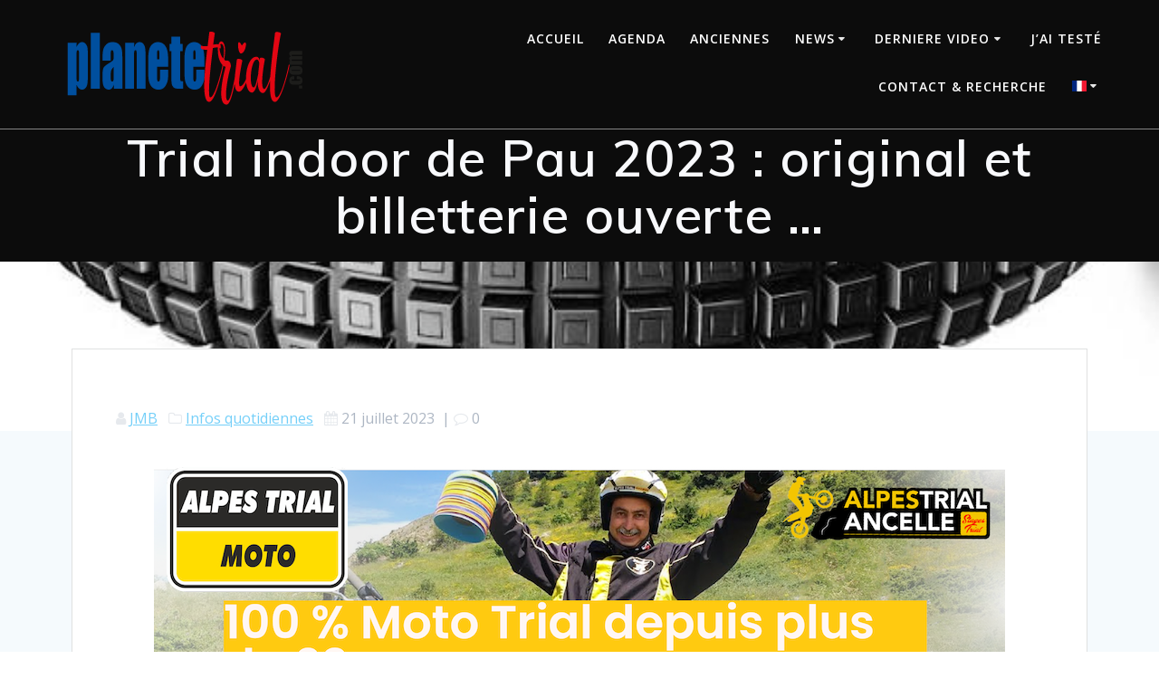

--- FILE ---
content_type: text/html; charset=UTF-8
request_url: https://www.planetetrial.fr/21/07/2023/trial-indoor-de-pau-2023-original-et-billetterie-ouverte/
body_size: 19404
content:
<!DOCTYPE html><html lang="fr-FR"><head><meta charset="UTF-8"><meta name="viewport" content="width=device-width, initial-scale=1"><link rel="profile" href="http://gmpg.org/xfn/11"> <script defer src="[data-uri]"></script> <title>Trial indoor de Pau 2023 : original et billetterie ouverte &#8230; &#8211; Planète Trial</title><meta name='robots' content='max-image-preview:large' /><link rel='dns-prefetch' href='//fonts.googleapis.com' /><link rel="alternate" type="application/rss+xml" title="Planète Trial &raquo; Flux" href="https://www.planetetrial.fr/feed/" /><link rel="alternate" type="application/rss+xml" title="Planète Trial &raquo; Flux des commentaires" href="https://www.planetetrial.fr/comments/feed/" /><link rel="alternate" title="oEmbed (JSON)" type="application/json+oembed" href="https://www.planetetrial.fr/wp-json/oembed/1.0/embed?url=https%3A%2F%2Fwww.planetetrial.fr%2F21%2F07%2F2023%2Ftrial-indoor-de-pau-2023-original-et-billetterie-ouverte%2F" /><link rel="alternate" title="oEmbed (XML)" type="text/xml+oembed" href="https://www.planetetrial.fr/wp-json/oembed/1.0/embed?url=https%3A%2F%2Fwww.planetetrial.fr%2F21%2F07%2F2023%2Ftrial-indoor-de-pau-2023-original-et-billetterie-ouverte%2F&#038;format=xml" /><style id='wp-img-auto-sizes-contain-inline-css' type='text/css'>img:is([sizes=auto i],[sizes^="auto," i]){contain-intrinsic-size:3000px 1500px}
/*# sourceURL=wp-img-auto-sizes-contain-inline-css */</style><style id='classic-theme-styles-inline-css' type='text/css'>/*! This file is auto-generated */
.wp-block-button__link{color:#fff;background-color:#32373c;border-radius:9999px;box-shadow:none;text-decoration:none;padding:calc(.667em + 2px) calc(1.333em + 2px);font-size:1.125em}.wp-block-file__button{background:#32373c;color:#fff;text-decoration:none}
/*# sourceURL=/wp-includes/css/classic-themes.min.css */</style><link rel='stylesheet' id='wpcdt-public-css-css' href='https://www.planetetrial.fr/wp-content/cache/autoptimize/css/autoptimize_single_f5075d07f4487811ca2cc38c885eaea2.css' type='text/css' media='all' /><link rel='stylesheet' id='yop-public-css' href='https://www.planetetrial.fr/wp-content/cache/autoptimize/css/autoptimize_single_5a54d394ded7eb2538a5f43f2b6e658c.css' type='text/css' media='all' /><link rel='stylesheet' id='mesmerize-style-css' href='https://www.planetetrial.fr/wp-content/themes/mesmerize-pro/style.min.css' type='text/css' media='all' /><style id='mesmerize-style-inline-css' type='text/css'>img.logo.dark, img.custom-logo{width:auto;max-height:110px !important;}
/** cached kirki style */.footer-content{background-position:center center;-webkit-background-size:cover;-moz-background-size:cover;-ms-background-size:cover;-o-background-size:cover;background-size:cover;}.footer p, .footer{color:#989898;}body{font-family:"Open Sans", Helvetica, Arial, sans-serif;color:#6B7C93;}body h1{font-family:Muli, Helvetica, Arial, sans-serif;font-weight:600;font-size:2.625rem;line-height:4rem;letter-spacing:normal;color:#3C424F;}body h2{font-family:Muli, Helvetica, Arial, sans-serif;font-weight:600;font-size:2.188rem;line-height:3rem;letter-spacing:normal;text-transform:none;color:#3C424F;}body h3{font-family:Muli, Helvetica, Arial, sans-serif;font-weight:600;font-size:1.313rem;line-height:2.25rem;letter-spacing:normal;text-transform:none;color:#3C424F;}body h4{font-family:Muli, Helvetica, Arial, sans-serif;font-weight:600;font-size:0.963rem;line-height:1.75rem;letter-spacing:0.0625rem;text-transform:none;color:#3C424F;}body h5{font-family:Muli, Helvetica, Arial, sans-serif;font-weight:800;font-size:0.875rem;line-height:1.5rem;letter-spacing:2px;text-transform:none;color:#3C424F;}body h6{font-family:Muli, Helvetica, Arial, sans-serif;font-weight:800;font-size:0.766rem;line-height:1.375rem;letter-spacing:0.1875rem;color:#3C424F;}.header-homepage:not(.header-slide).color-overlay:before{background:#343A40;}.header-homepage:not(.header-slide) .background-overlay,.header-homepage:not(.header-slide).color-overlay::before{opacity:0.31;}.header.color-overlay:after{filter:invert(0%) ;}.header-homepage p.header-subtitle2{margin-top:0;margin-bottom:20px;font-family:Roboto, Helvetica, Arial, sans-serif;font-weight:300;font-size:1.4em;line-height:130%;letter-spacing:0px;text-transform:none;color:#ffffff;background:rgba(0,0,0,0);padding-top:0px;padding-bottom:0px;padding-left:0px;padding-right:0px;-webkit-border-radius:0px;-moz-border-radius:0px;border-radius:0px;}.header-homepage h1.hero-title{font-family:Muli, Helvetica, Arial, sans-serif;font-weight:300;font-size:3.3em;line-height:114%;letter-spacing:0.9px;text-transform:none;color:#ffffff;}.header-homepage .hero-title{margin-top:0;margin-bottom:20px;background:rgba(0,0,0,0);padding-top:0px;padding-bottom:0px;padding-left:0px;padding-right:0px;-webkit-border-radius:0px;-moz-border-radius:0px;border-radius:0px;}.header-homepage p.header-subtitle{margin-top:0;margin-bottom:20px;font-family:Muli, Helvetica, Arial, sans-serif;font-weight:300;font-size:1.3em;line-height:130%;letter-spacing:0px;text-transform:none;color:#ffffff;background:rgba(0,0,0,0);padding-top:0px;padding-bottom:0px;padding-left:0px;padding-right:0px;-webkit-border-radius:0px;-moz-border-radius:0px;border-radius:0px;}.header-buttons-wrapper{background:rgba(0,0,0,0);padding-top:0px;padding-bottom:0px;padding-left:0px;padding-right:0px;-webkit-border-radius:0px;-moz-border-radius:0px;border-radius:0px;}.header-homepage .header-description-row{padding-top:25%;padding-bottom:1%;}.inner-header-description{padding-top:0%;padding-bottom:0%;}.inner-header-description .header-subtitle{font-family:Muli, Helvetica, Arial, sans-serif;font-weight:300;font-style:normal;font-size:1.3em;line-height:130%;letter-spacing:0px;text-transform:none;color:#ffffff;}.inner-header-description h1.hero-title{font-family:Muli, Helvetica, Arial, sans-serif;font-weight:600;font-style:normal;font-size:3.5em;line-height:114%;letter-spacing:0.9px;text-transform:none;color:#F8F9FC;}.header-top-bar .header-top-bar-area.area-left span{color:#FFFFFF;}.header-top-bar .header-top-bar-area.area-left i.fa{color:#999;}.header-top-bar .header-top-bar-area.area-left .top-bar-social-icons i{color:#fff;}.header-top-bar .header-top-bar-area.area-left .top-bar-social-icons i:hover{color:#fff;}.header-top-bar .header-top-bar-area.area-left .top-bar-menu > li > a{color:#fff;}.header-top-bar .header-top-bar-area.area-left .top-bar-menu > li > a:hover{color:#fff!important;}.header-top-bar .header-top-bar-area.area-left .top-bar-menu > li > a:visited{color:#fff;}.header-top-bar .header-top-bar-area.area-left span.top-bar-text{color:#fff;}.header-top-bar .header-top-bar-area.area-right span{color:#FFFFFF;}.header-top-bar .header-top-bar-area.area-right i.fa{color:#999;}.header-top-bar .header-top-bar-area.area-right .top-bar-social-icons i{color:#fff;}.header-top-bar .header-top-bar-area.area-right .top-bar-social-icons i:hover{color:#fff;}.header-top-bar .header-top-bar-area.area-right .top-bar-menu > li > a{color:#fff;}.header-top-bar .header-top-bar-area.area-right .top-bar-menu > li > a:hover{color:#fff!important;}.header-top-bar .header-top-bar-area.area-right .top-bar-menu > li > a:visited{color:#fff;}.header-top-bar .header-top-bar-area.area-right span.top-bar-text{color:#fff;}.mesmerize-inner-page .navigation-bar.bordered{border-bottom-color:rgba(255, 255, 255, 0.5);border-bottom-width:1px;border-bottom-style:solid;}.mesmerize-inner-page .fixto-fixed .main_menu_col, .mesmerize-inner-page .fixto-fixed .main-menu{justify-content:flex-end!important;}.mesmerize-inner-page .navigation-bar.fixto-fixed{background-color:rgba(255, 255, 255, 1)!important;}.mesmerize-inner-page #main_menu > li > a{font-family:"Open Sans", Helvetica, Arial, sans-serif;font-weight:600;font-style:normal;font-size:14px;line-height:160%;letter-spacing:1px;text-transform:uppercase;}.mesmerize-front-page .fixto-fixed .main_menu_col, .mesmerize-front-page .fixto-fixed .main-menu{justify-content:flex-end!important;}.mesmerize-front-page .navigation-bar.fixto-fixed{background-color:rgba(255, 255, 255, 1)!important;}.mesmerize-front-page #main_menu > li > a{font-family:"Open Sans", Helvetica, Arial, sans-serif;font-weight:600;font-style:normal;font-size:14px;line-height:160%;letter-spacing:1px;text-transform:uppercase;}.mesmerize-front-page #main_menu > li li > a{font-family:"Open Sans", Helvetica, Arial, sans-serif;font-weight:600;font-style:normal;font-size:0.875rem;line-height:120%;letter-spacing:0px;text-transform:none;}.mesmerize-front-page .header-nav-area .social-icons a{color:#FFFFFF!important;}.mesmerize-front-page .fixto-fixed .header-nav-area .social-icons a{color:#000000!important;}.mesmerize-front-page  .nav-search.widget_search *{color:#FFFFFF;}.mesmerize-front-page  .nav-search.widget_search input{border-color:#FFFFFF;}.mesmerize-front-page  .nav-search.widget_search input::-webkit-input-placeholder{color:#FFFFFF;}.mesmerize-front-page  .nav-search.widget_search input:-ms-input-placeholder{color:#FFFFFF;}.mesmerize-front-page  .nav-search.widget_search input:-moz-placeholder{color:#FFFFFF;}.mesmerize-front-page .fixto-fixed  .nav-search.widget_search *{color:#000000;}.mesmerize-front-page .fixto-fixed  .nav-search.widget_search input{border-color:#000000;}.mesmerize-front-page .fixto-fixed  .nav-search.widget_search input::-webkit-input-placeholder{color:#000000;}.mesmerize-front-page .fixto-fixed  .nav-search.widget_search input:-ms-input-placeholder{color:#000000;}.mesmerize-front-page .fixto-fixed  .nav-search.widget_search input:-moz-placeholder{color:#000000;}.mesmerize-inner-page .inner_header-nav-area .social-icons a{color:#FFFFFF!important;}.mesmerize-inner-page .fixto-fixed .inner_header-nav-area .social-icons a{color:#000000!important;}.mesmerize-inner-page .nav-search.widget_search *{color:#FFFFFF;}.mesmerize-inner-page .nav-search.widget_search input{border-color:#FFFFFF;}.mesmerize-inner-page .nav-search.widget_search input::-webkit-input-placeholder{color:#FFFFFF;}.mesmerize-inner-page .nav-search.widget_search input:-ms-input-placeholder{color:#FFFFFF;}.mesmerize-inner-page .nav-search.widget_search input:-moz-placeholder{color:#FFFFFF;}.mesmerize-inner-page .fixto-fixed .nav-search.widget_search *{color:#000000;}.mesmerize-inner-page .fixto-fixed .nav-search.widget_search input{border-color:#000000;}.mesmerize-inner-page .fixto-fixed .nav-search.widget_search input::-webkit-input-placeholder{color:#000000;}.mesmerize-inner-page .fixto-fixed .nav-search.widget_search input:-ms-input-placeholder{color:#000000;}.mesmerize-inner-page .fixto-fixed .nav-search.widget_search input:-moz-placeholder{color:#000000;}[data-component="offcanvas"] i.fa{color:#fff!important;}[data-component="offcanvas"] .bubble{background-color:#fff!important;}.fixto-fixed [data-component="offcanvas"] i.fa{color:#000000!important;}.fixto-fixed [data-component="offcanvas"] .bubble{background-color:#000000!important;}#offcanvas-wrapper{background-color:#222B34!important;}html.has-offscreen body:after{background-color:rgba(34, 43, 52, 0.7)!important;}#offcanvas-wrapper *:not(.arrow){color:#ffffff!important;}#offcanvas_menu li.open, #offcanvas_menu li.current-menu-item, #offcanvas_menu li.current-menu-item > a, #offcanvas_menu li.current_page_item, #offcanvas_menu li.current_page_item > a{background-color:#FFFFFF;}#offcanvas_menu li.open > a, #offcanvas_menu li.open > a > i, #offcanvas_menu li.current-menu-item > a, #offcanvas_menu li.current_page_item > a{color:#2395F6!important;}#offcanvas_menu li.open > a, #offcanvas_menu li.current-menu-item > a, #offcanvas_menu li.current_page_item > a{border-left-color:#2395F6!important;}#offcanvas_menu li > ul{background-color:#686B77;}#offcanvas_menu li > a{font-family:"Open Sans", Helvetica, Arial, sans-serif;font-weight:400;font-size:0.875rem;line-height:100%;letter-spacing:0px;text-transform:none;}.navigation-bar.homepage:not(.coloured-nav) a.text-logo,.navigation-bar.homepage:not(.coloured-nav) #main_menu li.logo > a.text-logo,.navigation-bar.homepage:not(.coloured-nav) #main_menu li.logo > a.text-logo:hover{color:#fff;font-family:inherit;font-weight:600;font-size:1.6rem;line-height:100%;letter-spacing:0px;text-transform:uppercase;}.navigation-bar.homepage.fixto-fixed a.text-logo,.navigation-bar.homepage.fixto-fixed .dark-logo a.text-logo{color:#4a4a4a!important;}.navigation-bar:not(.homepage) a.text-logo,.navigation-bar:not(.homepage) #main_menu li.logo > a.text-logo,.navigation-bar:not(.homepage) #main_menu li.logo > a.text-logo:hover,.navigation-bar:not(.homepage) a.text-logo,.navigation-bar:not(.homepage) #main_menu li.logo > a.text-logo,.navigation-bar:not(.homepage) #main_menu li.logo > a.text-logo:hover{color:#fff;font-family:inherit;font-weight:600;font-size:1.6rem;line-height:100%;letter-spacing:0px;text-transform:uppercase;}.navigation-bar.fixto-fixed:not(.homepage) a.text-logo,.navigation-bar.fixto-fixed:not(.homepage) .dark-logo a.text-logo, .navigation-bar.alternate:not(.homepage) a.text-logo, .navigation-bar.alternate:not(.homepage) .dark-logo a.text-logo{color:#4a4a4a!important;}.slide-progress{background:rgba(3, 169, 244, 0.5);height:5px;}.header-slider-navigation.separated .owl-nav .owl-next,.header-slider-navigation.separated .owl-nav .owl-prev{margin-left:40px;margin-right:40px;}.header-slider-navigation .owl-nav .owl-next,.header-slider-navigation .owl-nav .owl-prev{padding:0px;background:rgba(0, 0, 0, 0);}.header-slider-navigation .owl-nav .owl-next i,.header-slider-navigation .owl-nav .owl-prev i{font-size:50px;width:50px;height:50px;color:#ffffff;}.header-slider-navigation .owl-nav .owl-next:hover,.header-slider-navigation .owl-nav .owl-prev:hover{background:rgba(0, 0, 0, 0);}.header-slider-navigation .owl-dots{margin-bottom:0px;margin-top:0px;}.header-slider-navigation .owl-dots .owl-dot span{background:rgba(255,255,255,0.3);}.header-slider-navigation .owl-dots .owl-dot.active span,.header-slider-navigation .owl-dots .owl-dot:hover span{background:#ffffff;}.header-slider-navigation .owl-dots .owl-dot{margin:0px 7px;}@media (min-width: 767px){.footer .footer-content{padding-top:40px;padding-bottom:40px;}}@media (max-width: 1023px){body{font-size:calc( 16px * 0.875 );}}@media (min-width: 1024px){body{font-size:16px;}}@media only screen and (min-width: 768px){body h1{font-size:3rem;}body h2{font-size:2.5rem;}body h3{font-size:1.5rem;}body h4{font-size:1.1rem;}body h5{font-size:1rem;}body h6{font-size:0.875rem;}.header-homepage p.header-subtitle2{font-size:1.4em;}.header-homepage h1.hero-title{font-size:3.5rem;}.header-homepage p.header-subtitle{font-size:1.3em;}.header-content .align-holder{width:85%!important;}.inner-header-description{text-align:center!important;}.inner-header-description .header-subtitle{font-size:1.3em;}.inner-header-description h1.hero-title{font-size:3.5em;}}@media screen and (max-width:767px){.header-homepage .header-description-row{padding-top:10%;padding-bottom:10%;}}
/*# sourceURL=mesmerize-style-inline-css */</style><link rel='stylesheet' id='mesmerize-fonts-css' href="" data-href='https://fonts.googleapis.com/css?family=Open+Sans%3A300%2C400%2C600%2C700%7CMuli%3A300%2C300italic%2C400%2C400italic%2C600%2C600italic%2C700%2C700italic%2C900%2C900italic%7CPlayfair+Display%3A400%2C400italic%2C700%2C700italic&#038;subset=latin%2Clatin-ext&#038;display=swap' type='text/css' media='all' /><link rel='stylesheet' id='elementor-icons-css' href='https://www.planetetrial.fr/wp-content/plugins/elementor/assets/lib/eicons/css/elementor-icons.min.css' type='text/css' media='all' /><link rel='stylesheet' id='elementor-frontend-css' href='https://www.planetetrial.fr/wp-content/plugins/elementor/assets/css/frontend.min.css' type='text/css' media='all' /><link rel='stylesheet' id='elementor-post-45370-css' href='https://www.planetetrial.fr/wp-content/uploads/elementor/css/post-45370.css' type='text/css' media='all' /><link rel='stylesheet' id='elementor-pro-css' href='https://www.planetetrial.fr/wp-content/plugins/elementor-pro/assets/css/frontend.min.css' type='text/css' media='all' /><link rel='stylesheet' id='widget-image-css' href='https://www.planetetrial.fr/wp-content/plugins/elementor/assets/css/widget-image.min.css' type='text/css' media='all' /><link rel='stylesheet' id='elementor-post-82612-css' href='https://www.planetetrial.fr/wp-content/uploads/elementor/css/post-82612.css' type='text/css' media='all' /><link rel='stylesheet' id='mesmerize-style-bundle-css' href='https://www.planetetrial.fr/wp-content/themes/mesmerize-pro/pro/assets/css/theme.bundle.min.css' type='text/css' media='all' /><link rel='stylesheet' id='elementor-gf-local-roboto-css' href='http://www.planetetrial.fr/wp-content/uploads/elementor/google-fonts/css/roboto.css' type='text/css' media='all' /><link rel='stylesheet' id='elementor-gf-local-robotoslab-css' href='http://www.planetetrial.fr/wp-content/uploads/elementor/google-fonts/css/robotoslab.css' type='text/css' media='all' /> <script type="text/javascript" src="https://www.planetetrial.fr/wp-includes/js/jquery/jquery.min.js" id="jquery-core-js"></script> <script defer type="text/javascript" src="https://www.planetetrial.fr/wp-includes/js/jquery/jquery-migrate.min.js" id="jquery-migrate-js"></script> <script defer id="jquery-js-after" src="[data-uri]"></script> <script defer id="yop-public-js-extra" src="[data-uri]"></script> <script defer type="text/javascript" src="https://www.planetetrial.fr/wp-content/plugins/yop-poll/public/assets/js/yop-poll-public-6.5.39.min.js" id="yop-public-js"></script> <link rel="https://api.w.org/" href="https://www.planetetrial.fr/wp-json/" /><link rel="alternate" title="JSON" type="application/json" href="https://www.planetetrial.fr/wp-json/wp/v2/posts/82612" /><link rel="EditURI" type="application/rsd+xml" title="RSD" href="https://www.planetetrial.fr/xmlrpc.php?rsd" /><meta name="generator" content="WordPress 6.9" /><link rel="canonical" href="https://www.planetetrial.fr/21/07/2023/trial-indoor-de-pau-2023-original-et-billetterie-ouverte/" /><link rel='shortlink' href='https://www.planetetrial.fr/?p=82612' /> <!-- Analytics by WP Statistics - https://wp-statistics.com --> <script defer src="[data-uri]"></script> <style data-prefix="inner_header" data-name="menu-variant-style">/** cached menu style */.mesmerize-inner-page ul.dropdown-menu > li {  color: #fff; } .mesmerize-inner-page .fixto-fixed ul.dropdown-menu > li {  color: #000; }  .mesmerize-inner-page ul.dropdown-menu.active-line-bottom > li > a, .mesmerize-inner-page ul.dropdown-menu.active-line-bottom > li > a, ul.dropdown-menu.default > li > a, .mesmerize-inner-page ul.dropdown-menu.default > li > a {   border-bottom: 3px solid transparent; } .mesmerize-inner-page ul.dropdown-menu.active-line-bottom > .current_page_item > a, .mesmerize-inner-page ul.dropdown-menu.active-line-bottom > .current-menu-item > a, ul.dropdown-menu.default > .current_page_item > a, .mesmerize-inner-page ul.dropdown-menu.default > .current-menu-item > a {  border-bottom-color: #03a9f4; } .mesmerize-inner-page ul.dropdown-menu.active-line-bottom > li:not(.current-menu-item):not(.current_page_item):hover > a, .mesmerize-inner-page ul.dropdown-menu.active-line-bottom > li:not(.current-menu-item):not(.current_page_item).hover > a, ul.dropdown-menu.default > li:not(.current-menu-item):not(.current_page_item):hover > a, .mesmerize-inner-page ul.dropdown-menu.default > li:not(.current-menu-item):not(.current_page_item).hover > a {  color: #03a9f4; } .mesmerize-inner-page .fixto-fixed ul.dropdown-menu.active-line-bottom > .current_page_item > a, .mesmerize-inner-page .fixto-fixed ul.dropdown-menu.active-line-bottom > .current-menu-item > a, .mesmerize-inner-page .fixto-fixed ul.dropdown-menu.default > .current_page_item > a, .mesmerize-inner-page .fixto-fixed ul.dropdown-menu.default > .current-menu-item > a {  border-bottom-color: #03a9f4; } .mesmerize-inner-page .fixto-fixed ul.dropdown-menu.active-line-bottom > li:not(.current-menu-item):not(.current_page_item):hover > a, .mesmerize-inner-page .fixto-fixed ul.dropdown-menu.active-line-bottom > li:not(.current-menu-item):not(.current_page_item).hover > a, .mesmerize-inner-page .fixto-fixed ul.dropdown-menu.default > li:not(.current-menu-item):not(.current_page_item):hover > a, .mesmerize-inner-page .fixto-fixed ul.dropdown-menu.default > li:not(.current-menu-item):not(.current_page_item).hover > a {  color: #03a9f4; }  .mesmerize-inner-page ul.dropdown-menu.active-line-bottom > .current_page_item > a, .mesmerize-inner-page ul.dropdown-menu.active-line-bottom > .current-menu-item > a {  color: #fff; } .mesmerize-inner-page .fixto-fixed ul.dropdown-menu.active-line-bottom > .current_page_item > a, .mesmerize-inner-page .fixto-fixed ul.dropdown-menu.active-line-bottom > .current-menu-item > a {  color: #000; } .mesmerize-inner-page ul.dropdown-menu ul {  background-color: #fff; }  .mesmerize-inner-page ul.dropdown-menu ul li {  color: #6b7c93; } .mesmerize-inner-page ul.dropdown-menu ul li.hover, .mesmerize-inner-page ul.dropdown-menu ul li:hover {  background-color: #f8f8f8;  color: #000; }</style><style data-name="menu-align">.mesmerize-inner-page .main-menu, .mesmerize-inner-page .main_menu_col {justify-content:flex-end;}</style><meta name="generator" content="Elementor 3.31.2; features: additional_custom_breakpoints, e_element_cache; settings: css_print_method-external, google_font-enabled, font_display-auto"><style>.e-con.e-parent:nth-of-type(n+4):not(.e-lazyloaded):not(.e-no-lazyload),
				.e-con.e-parent:nth-of-type(n+4):not(.e-lazyloaded):not(.e-no-lazyload) * {
					background-image: none !important;
				}
				@media screen and (max-height: 1024px) {
					.e-con.e-parent:nth-of-type(n+3):not(.e-lazyloaded):not(.e-no-lazyload),
					.e-con.e-parent:nth-of-type(n+3):not(.e-lazyloaded):not(.e-no-lazyload) * {
						background-image: none !important;
					}
				}
				@media screen and (max-height: 640px) {
					.e-con.e-parent:nth-of-type(n+2):not(.e-lazyloaded):not(.e-no-lazyload),
					.e-con.e-parent:nth-of-type(n+2):not(.e-lazyloaded):not(.e-no-lazyload) * {
						background-image: none !important;
					}
				}</style><style type="text/css" id="custom-background-css">body.custom-background { background-image: url("https://www.planetetrial.fr/wp-content/uploads/2021/05/Michelin-Trial.png"); background-position: left top; background-size: contain; background-repeat: no-repeat; background-attachment: scroll; }</style><link rel="icon" href="https://www.planetetrial.fr/wp-content/uploads/2021/04/cropped-Planetetrial-Logo-2021-32x32.png" sizes="32x32" /><link rel="icon" href="https://www.planetetrial.fr/wp-content/uploads/2021/04/cropped-Planetetrial-Logo-2021-192x192.png" sizes="192x192" /><link rel="apple-touch-icon" href="https://www.planetetrial.fr/wp-content/uploads/2021/04/cropped-Planetetrial-Logo-2021-180x180.png" /><meta name="msapplication-TileImage" content="https://www.planetetrial.fr/wp-content/uploads/2021/04/cropped-Planetetrial-Logo-2021-270x270.png" /><style type="text/css" id="wp-custom-css">.post-content p > a.read-more {
display: none!important;
}</style><style id="page-content-custom-styles"></style><style data-name="header-shapes">.header.color-overlay:after {background:url(https://www.planetetrial.fr/wp-content/themes/mesmerize-pro/assets/images/header-shapes/circles.png) center center/ cover no-repeat}</style><style data-name="background-content-colors">.mesmerize-inner-page .page-content,
        .mesmerize-inner-page .content,
        .mesmerize-front-page.mesmerize-content-padding .page-content {
            background-color: transparent;
        }</style><style data-name="site-colors">/** cached colors style */
                 p.color5{ color : #ff668e; } span.color5{ color : #ff668e; } h1.color5{ color : #ff668e; } h2.color5{ color : #ff668e; } h3.color5{ color : #ff668e; } h4.color5{ color : #ff668e; } h5.color5{ color : #ff668e; } h6.color5{ color : #ff668e; } .card.bg-color5, .bg-color5{ background-color:#ff668e; } a.color5:not(.button){ color:#ff668e; } a.color5:not(.button):hover{ color:#FF7AA2; } button.color5, .button.color5{ background-color:#ff668e; border-color:#ff668e; } button.color5:hover, .button.color5:hover{ background-color:#FF7AA2; border-color:#FF7AA2; } button.outline.color5, .button.outline.color5{ background:none; border-color:#ff668e; color:#ff668e; } button.outline.color5:hover, .button.outline.color5:hover{ background:none; border-color:rgba(255,102,142,0.7); color:rgba(255,102,142,0.9); } i.fa.color5{ color:#ff668e; } i.fa.icon.bordered.color5{ border-color:#ff668e; } i.fa.icon.reverse.color5{ background-color:#ff668e; color: #ffffff; } i.fa.icon.reverse.color-white{ color: #d5d5d5; } i.fa.icon.bordered.color5{ border-color:#ff668e; } i.fa.icon.reverse.bordered.color5{ background-color:#ff668e; color: #ffffff; } .top-right-triangle.color5{ border-right-color:#ff668e; } .checked.decoration-color5 li:before { color:#ff668e; } .stared.decoration-color5 li:before { color:#ff668e; } .card.card-color5{ background-color:#ff668e; } .card.bottom-border-color5{ border-bottom-color: #ff668e; } .grad-180-transparent-color5{  background-image: linear-gradient(180deg, rgba(255,102,142,0) 0%, rgba(255,102,142,0) 50%, rgba(255,102,142,0.6) 78%, rgba(255,102,142,0.9) 100%) !important; } .border-color5{ border-color: #ff668e; } .circle-counter.color5 .circle-bar{ stroke: #ff668e; } p.color7{ color : #ffffff; } span.color7{ color : #ffffff; } h1.color7{ color : #ffffff; } h2.color7{ color : #ffffff; } h3.color7{ color : #ffffff; } h4.color7{ color : #ffffff; } h5.color7{ color : #ffffff; } h6.color7{ color : #ffffff; } .card.bg-color7, .bg-color7{ background-color:#ffffff; } a.color7:not(.button){ color:#ffffff; } a.color7:not(.button):hover{ color:#FFFFFF; } button.color7, .button.color7{ background-color:#ffffff; border-color:#ffffff; } button.color7:hover, .button.color7:hover{ background-color:#FFFFFF; border-color:#FFFFFF; } button.outline.color7, .button.outline.color7{ background:none; border-color:#ffffff; color:#ffffff; } button.outline.color7:hover, .button.outline.color7:hover{ background:none; border-color:rgba(255,255,255,0.7); color:rgba(255,255,255,0.9); } i.fa.color7{ color:#ffffff; } i.fa.icon.bordered.color7{ border-color:#ffffff; } i.fa.icon.reverse.color7{ background-color:#ffffff; color: #ffffff; } i.fa.icon.reverse.color-white{ color: #d5d5d5; } i.fa.icon.bordered.color7{ border-color:#ffffff; } i.fa.icon.reverse.bordered.color7{ background-color:#ffffff; color: #ffffff; } .top-right-triangle.color7{ border-right-color:#ffffff; } .checked.decoration-color7 li:before { color:#ffffff; } .stared.decoration-color7 li:before { color:#ffffff; } .card.card-color7{ background-color:#ffffff; } .card.bottom-border-color7{ border-bottom-color: #ffffff; } .grad-180-transparent-color7{  background-image: linear-gradient(180deg, rgba(255,255,255,0) 0%, rgba(255,255,255,0) 50%, rgba(255,255,255,0.6) 78%, rgba(255,255,255,0.9) 100%) !important; } .border-color7{ border-color: #ffffff; } .circle-counter.color7 .circle-bar{ stroke: #ffffff; } p.color-white{ color : #ffffff; } span.color-white{ color : #ffffff; } h1.color-white{ color : #ffffff; } h2.color-white{ color : #ffffff; } h3.color-white{ color : #ffffff; } h4.color-white{ color : #ffffff; } h5.color-white{ color : #ffffff; } h6.color-white{ color : #ffffff; } .card.bg-color-white, .bg-color-white{ background-color:#ffffff; } a.color-white:not(.button){ color:#ffffff; } a.color-white:not(.button):hover{ color:#FFFFFF; } button.color-white, .button.color-white{ background-color:#ffffff; border-color:#ffffff; } button.color-white:hover, .button.color-white:hover{ background-color:#FFFFFF; border-color:#FFFFFF; } button.outline.color-white, .button.outline.color-white{ background:none; border-color:#ffffff; color:#ffffff; } button.outline.color-white:hover, .button.outline.color-white:hover{ background:none; border-color:rgba(255,255,255,0.7); color:rgba(255,255,255,0.9); } i.fa.color-white{ color:#ffffff; } i.fa.icon.bordered.color-white{ border-color:#ffffff; } i.fa.icon.reverse.color-white{ background-color:#ffffff; color: #ffffff; } i.fa.icon.reverse.color-white{ color: #d5d5d5; } i.fa.icon.bordered.color-white{ border-color:#ffffff; } i.fa.icon.reverse.bordered.color-white{ background-color:#ffffff; color: #ffffff; } .top-right-triangle.color-white{ border-right-color:#ffffff; } .checked.decoration-color-white li:before { color:#ffffff; } .stared.decoration-color-white li:before { color:#ffffff; } .card.card-color-white{ background-color:#ffffff; } .card.bottom-border-color-white{ border-bottom-color: #ffffff; } .grad-180-transparent-color-white{  background-image: linear-gradient(180deg, rgba(255,255,255,0) 0%, rgba(255,255,255,0) 50%, rgba(255,255,255,0.6) 78%, rgba(255,255,255,0.9) 100%) !important; } .border-color-white{ border-color: #ffffff; } .circle-counter.color-white .circle-bar{ stroke: #ffffff; } p.color-black{ color : #000000; } span.color-black{ color : #000000; } h1.color-black{ color : #000000; } h2.color-black{ color : #000000; } h3.color-black{ color : #000000; } h4.color-black{ color : #000000; } h5.color-black{ color : #000000; } h6.color-black{ color : #000000; } .card.bg-color-black, .bg-color-black{ background-color:#000000; } a.color-black:not(.button){ color:#000000; } a.color-black:not(.button):hover{ color:#141414; } button.color-black, .button.color-black{ background-color:#000000; border-color:#000000; } button.color-black:hover, .button.color-black:hover{ background-color:#141414; border-color:#141414; } button.outline.color-black, .button.outline.color-black{ background:none; border-color:#000000; color:#000000; } button.outline.color-black:hover, .button.outline.color-black:hover{ background:none; border-color:rgba(0,0,0,0.7); color:rgba(0,0,0,0.9); } i.fa.color-black{ color:#000000; } i.fa.icon.bordered.color-black{ border-color:#000000; } i.fa.icon.reverse.color-black{ background-color:#000000; color: #ffffff; } i.fa.icon.reverse.color-white{ color: #d5d5d5; } i.fa.icon.bordered.color-black{ border-color:#000000; } i.fa.icon.reverse.bordered.color-black{ background-color:#000000; color: #ffffff; } .top-right-triangle.color-black{ border-right-color:#000000; } .checked.decoration-color-black li:before { color:#000000; } .stared.decoration-color-black li:before { color:#000000; } .card.card-color-black{ background-color:#000000; } .card.bottom-border-color-black{ border-bottom-color: #000000; } .grad-180-transparent-color-black{  background-image: linear-gradient(180deg, rgba(0,0,0,0) 0%, rgba(0,0,0,0) 50%, rgba(0,0,0,0.6) 78%, rgba(0,0,0,0.9) 100%) !important; } .border-color-black{ border-color: #000000; } .circle-counter.color-black .circle-bar{ stroke: #000000; }                 /** cached colors style */</style><style id='global-styles-inline-css' type='text/css'>:root{--wp--preset--aspect-ratio--square: 1;--wp--preset--aspect-ratio--4-3: 4/3;--wp--preset--aspect-ratio--3-4: 3/4;--wp--preset--aspect-ratio--3-2: 3/2;--wp--preset--aspect-ratio--2-3: 2/3;--wp--preset--aspect-ratio--16-9: 16/9;--wp--preset--aspect-ratio--9-16: 9/16;--wp--preset--color--black: #000000;--wp--preset--color--cyan-bluish-gray: #abb8c3;--wp--preset--color--white: #ffffff;--wp--preset--color--pale-pink: #f78da7;--wp--preset--color--vivid-red: #cf2e2e;--wp--preset--color--luminous-vivid-orange: #ff6900;--wp--preset--color--luminous-vivid-amber: #fcb900;--wp--preset--color--light-green-cyan: #7bdcb5;--wp--preset--color--vivid-green-cyan: #00d084;--wp--preset--color--pale-cyan-blue: #8ed1fc;--wp--preset--color--vivid-cyan-blue: #0693e3;--wp--preset--color--vivid-purple: #9b51e0;--wp--preset--gradient--vivid-cyan-blue-to-vivid-purple: linear-gradient(135deg,rgb(6,147,227) 0%,rgb(155,81,224) 100%);--wp--preset--gradient--light-green-cyan-to-vivid-green-cyan: linear-gradient(135deg,rgb(122,220,180) 0%,rgb(0,208,130) 100%);--wp--preset--gradient--luminous-vivid-amber-to-luminous-vivid-orange: linear-gradient(135deg,rgb(252,185,0) 0%,rgb(255,105,0) 100%);--wp--preset--gradient--luminous-vivid-orange-to-vivid-red: linear-gradient(135deg,rgb(255,105,0) 0%,rgb(207,46,46) 100%);--wp--preset--gradient--very-light-gray-to-cyan-bluish-gray: linear-gradient(135deg,rgb(238,238,238) 0%,rgb(169,184,195) 100%);--wp--preset--gradient--cool-to-warm-spectrum: linear-gradient(135deg,rgb(74,234,220) 0%,rgb(151,120,209) 20%,rgb(207,42,186) 40%,rgb(238,44,130) 60%,rgb(251,105,98) 80%,rgb(254,248,76) 100%);--wp--preset--gradient--blush-light-purple: linear-gradient(135deg,rgb(255,206,236) 0%,rgb(152,150,240) 100%);--wp--preset--gradient--blush-bordeaux: linear-gradient(135deg,rgb(254,205,165) 0%,rgb(254,45,45) 50%,rgb(107,0,62) 100%);--wp--preset--gradient--luminous-dusk: linear-gradient(135deg,rgb(255,203,112) 0%,rgb(199,81,192) 50%,rgb(65,88,208) 100%);--wp--preset--gradient--pale-ocean: linear-gradient(135deg,rgb(255,245,203) 0%,rgb(182,227,212) 50%,rgb(51,167,181) 100%);--wp--preset--gradient--electric-grass: linear-gradient(135deg,rgb(202,248,128) 0%,rgb(113,206,126) 100%);--wp--preset--gradient--midnight: linear-gradient(135deg,rgb(2,3,129) 0%,rgb(40,116,252) 100%);--wp--preset--font-size--small: 13px;--wp--preset--font-size--medium: 20px;--wp--preset--font-size--large: 36px;--wp--preset--font-size--x-large: 42px;--wp--preset--spacing--20: 0.44rem;--wp--preset--spacing--30: 0.67rem;--wp--preset--spacing--40: 1rem;--wp--preset--spacing--50: 1.5rem;--wp--preset--spacing--60: 2.25rem;--wp--preset--spacing--70: 3.38rem;--wp--preset--spacing--80: 5.06rem;--wp--preset--shadow--natural: 6px 6px 9px rgba(0, 0, 0, 0.2);--wp--preset--shadow--deep: 12px 12px 50px rgba(0, 0, 0, 0.4);--wp--preset--shadow--sharp: 6px 6px 0px rgba(0, 0, 0, 0.2);--wp--preset--shadow--outlined: 6px 6px 0px -3px rgb(255, 255, 255), 6px 6px rgb(0, 0, 0);--wp--preset--shadow--crisp: 6px 6px 0px rgb(0, 0, 0);}:where(.is-layout-flex){gap: 0.5em;}:where(.is-layout-grid){gap: 0.5em;}body .is-layout-flex{display: flex;}.is-layout-flex{flex-wrap: wrap;align-items: center;}.is-layout-flex > :is(*, div){margin: 0;}body .is-layout-grid{display: grid;}.is-layout-grid > :is(*, div){margin: 0;}:where(.wp-block-columns.is-layout-flex){gap: 2em;}:where(.wp-block-columns.is-layout-grid){gap: 2em;}:where(.wp-block-post-template.is-layout-flex){gap: 1.25em;}:where(.wp-block-post-template.is-layout-grid){gap: 1.25em;}.has-black-color{color: var(--wp--preset--color--black) !important;}.has-cyan-bluish-gray-color{color: var(--wp--preset--color--cyan-bluish-gray) !important;}.has-white-color{color: var(--wp--preset--color--white) !important;}.has-pale-pink-color{color: var(--wp--preset--color--pale-pink) !important;}.has-vivid-red-color{color: var(--wp--preset--color--vivid-red) !important;}.has-luminous-vivid-orange-color{color: var(--wp--preset--color--luminous-vivid-orange) !important;}.has-luminous-vivid-amber-color{color: var(--wp--preset--color--luminous-vivid-amber) !important;}.has-light-green-cyan-color{color: var(--wp--preset--color--light-green-cyan) !important;}.has-vivid-green-cyan-color{color: var(--wp--preset--color--vivid-green-cyan) !important;}.has-pale-cyan-blue-color{color: var(--wp--preset--color--pale-cyan-blue) !important;}.has-vivid-cyan-blue-color{color: var(--wp--preset--color--vivid-cyan-blue) !important;}.has-vivid-purple-color{color: var(--wp--preset--color--vivid-purple) !important;}.has-black-background-color{background-color: var(--wp--preset--color--black) !important;}.has-cyan-bluish-gray-background-color{background-color: var(--wp--preset--color--cyan-bluish-gray) !important;}.has-white-background-color{background-color: var(--wp--preset--color--white) !important;}.has-pale-pink-background-color{background-color: var(--wp--preset--color--pale-pink) !important;}.has-vivid-red-background-color{background-color: var(--wp--preset--color--vivid-red) !important;}.has-luminous-vivid-orange-background-color{background-color: var(--wp--preset--color--luminous-vivid-orange) !important;}.has-luminous-vivid-amber-background-color{background-color: var(--wp--preset--color--luminous-vivid-amber) !important;}.has-light-green-cyan-background-color{background-color: var(--wp--preset--color--light-green-cyan) !important;}.has-vivid-green-cyan-background-color{background-color: var(--wp--preset--color--vivid-green-cyan) !important;}.has-pale-cyan-blue-background-color{background-color: var(--wp--preset--color--pale-cyan-blue) !important;}.has-vivid-cyan-blue-background-color{background-color: var(--wp--preset--color--vivid-cyan-blue) !important;}.has-vivid-purple-background-color{background-color: var(--wp--preset--color--vivid-purple) !important;}.has-black-border-color{border-color: var(--wp--preset--color--black) !important;}.has-cyan-bluish-gray-border-color{border-color: var(--wp--preset--color--cyan-bluish-gray) !important;}.has-white-border-color{border-color: var(--wp--preset--color--white) !important;}.has-pale-pink-border-color{border-color: var(--wp--preset--color--pale-pink) !important;}.has-vivid-red-border-color{border-color: var(--wp--preset--color--vivid-red) !important;}.has-luminous-vivid-orange-border-color{border-color: var(--wp--preset--color--luminous-vivid-orange) !important;}.has-luminous-vivid-amber-border-color{border-color: var(--wp--preset--color--luminous-vivid-amber) !important;}.has-light-green-cyan-border-color{border-color: var(--wp--preset--color--light-green-cyan) !important;}.has-vivid-green-cyan-border-color{border-color: var(--wp--preset--color--vivid-green-cyan) !important;}.has-pale-cyan-blue-border-color{border-color: var(--wp--preset--color--pale-cyan-blue) !important;}.has-vivid-cyan-blue-border-color{border-color: var(--wp--preset--color--vivid-cyan-blue) !important;}.has-vivid-purple-border-color{border-color: var(--wp--preset--color--vivid-purple) !important;}.has-vivid-cyan-blue-to-vivid-purple-gradient-background{background: var(--wp--preset--gradient--vivid-cyan-blue-to-vivid-purple) !important;}.has-light-green-cyan-to-vivid-green-cyan-gradient-background{background: var(--wp--preset--gradient--light-green-cyan-to-vivid-green-cyan) !important;}.has-luminous-vivid-amber-to-luminous-vivid-orange-gradient-background{background: var(--wp--preset--gradient--luminous-vivid-amber-to-luminous-vivid-orange) !important;}.has-luminous-vivid-orange-to-vivid-red-gradient-background{background: var(--wp--preset--gradient--luminous-vivid-orange-to-vivid-red) !important;}.has-very-light-gray-to-cyan-bluish-gray-gradient-background{background: var(--wp--preset--gradient--very-light-gray-to-cyan-bluish-gray) !important;}.has-cool-to-warm-spectrum-gradient-background{background: var(--wp--preset--gradient--cool-to-warm-spectrum) !important;}.has-blush-light-purple-gradient-background{background: var(--wp--preset--gradient--blush-light-purple) !important;}.has-blush-bordeaux-gradient-background{background: var(--wp--preset--gradient--blush-bordeaux) !important;}.has-luminous-dusk-gradient-background{background: var(--wp--preset--gradient--luminous-dusk) !important;}.has-pale-ocean-gradient-background{background: var(--wp--preset--gradient--pale-ocean) !important;}.has-electric-grass-gradient-background{background: var(--wp--preset--gradient--electric-grass) !important;}.has-midnight-gradient-background{background: var(--wp--preset--gradient--midnight) !important;}.has-small-font-size{font-size: var(--wp--preset--font-size--small) !important;}.has-medium-font-size{font-size: var(--wp--preset--font-size--medium) !important;}.has-large-font-size{font-size: var(--wp--preset--font-size--large) !important;}.has-x-large-font-size{font-size: var(--wp--preset--font-size--x-large) !important;}
/*# sourceURL=global-styles-inline-css */</style></head><body class="wp-singular post-template-default single single-post postid-82612 single-format-standard custom-background wp-custom-logo wp-theme-mesmerize-pro overlap-first-section mesmerize-inner-page elementor-default elementor-kit-45370 elementor-page elementor-page-82612"><style>.screen-reader-text[href="#page-content"]:focus {
   background-color: #f1f1f1;
   border-radius: 3px;
   box-shadow: 0 0 2px 2px rgba(0, 0, 0, 0.6);
   clip: auto !important;
   clip-path: none;
   color: #21759b;

}</style><a class="skip-link screen-reader-text" href="#page-content">Skip to content</a><div  id="page-top" class="header-top"><div class="navigation-bar bordered"  data-sticky='0'  data-sticky-mobile='1'  data-sticky-to='top' ><div class="navigation-wrapper white-logo fixed-dark-logo"><div class="row basis-auto"><div class="logo_col col-xs col-sm-fit"> <a href="https://www.planetetrial.fr/" class="custom-logo-link" data-type="group"  data-dynamic-mod="true" rel="home"><img width="280" height="110" src="https://www.planetetrial.fr/wp-content/uploads/2021/09/logo_planetetrial.png" class="custom-logo" alt="Planète Trial" decoding="async" /></a></div><div class="main_menu_col col-xs"><div id="mainmenu_container" class="row"><ul id="main_menu" class="active-line-bottom main-menu dropdown-menu"><li id="menu-item-102" class="menu-item menu-item-type-custom menu-item-object-custom menu-item-home menu-item-102"><a href="https://www.planetetrial.fr/#page-top">Accueil</a></li><li id="menu-item-69506" class="menu-item menu-item-type-post_type menu-item-object-page menu-item-69506"><a href="https://www.planetetrial.fr/agenda/">Agenda</a></li><li id="menu-item-45233" class="menu-item menu-item-type-taxonomy menu-item-object-category menu-item-45233"><a href="https://www.planetetrial.fr/category/motos-anciennes/">Anciennes</a></li><li id="menu-item-103" class="menu-item menu-item-type-custom menu-item-object-custom menu-item-home menu-item-has-children menu-item-103"><a href="https://www.planetetrial.fr/#news-1">News</a><ul class="sub-menu"><li id="menu-item-45181" class="menu-item menu-item-type-taxonomy menu-item-object-category menu-item-45181"><a href="https://www.planetetrial.fr/category/competitions/championnat-de-france/">Championnat de France</a></li><li id="menu-item-45182" class="menu-item menu-item-type-taxonomy menu-item-object-category menu-item-45182"><a href="https://www.planetetrial.fr/category/competitions/championnat-du-monde-outdoor/">Championnat du monde outdoor</a></li><li id="menu-item-45183" class="menu-item menu-item-type-taxonomy menu-item-object-category menu-item-45183"><a href="https://www.planetetrial.fr/category/competitions/championnat-du-monde-indoor/">Championnat du monde indoor</a></li><li id="menu-item-45184" class="menu-item menu-item-type-taxonomy menu-item-object-category menu-item-45184"><a href="https://www.planetetrial.fr/category/competitions/championnat-deurope/">Championnat d’Europe</a></li><li id="menu-item-45185" class="menu-item menu-item-type-taxonomy menu-item-object-category menu-item-45185"><a href="https://www.planetetrial.fr/category/competitions/classiques/">Classiques</a></li><li id="menu-item-101962" class="menu-item menu-item-type-taxonomy menu-item-object-category menu-item-101962"><a href="https://www.planetetrial.fr/category/urbains/">Urbains</a></li></ul></li><li id="menu-item-45086" class="menu-item menu-item-type-custom menu-item-object-custom menu-item-home menu-item-has-children menu-item-45086"><a href="https://www.planetetrial.fr/#derniere-video">Derniere video</a><ul class="sub-menu"><li id="menu-item-45263" class="menu-item menu-item-type-taxonomy menu-item-object-category menu-item-45263"><a href="https://www.planetetrial.fr/category/videos/">Toutes les Vidéos</a></li></ul></li><li id="menu-item-45361" class="menu-item menu-item-type-taxonomy menu-item-object-category menu-item-45361"><a href="https://www.planetetrial.fr/category/teste/">J&rsquo;ai Testé</a></li><li id="menu-item-45134" class="menu-item menu-item-type-custom menu-item-object-custom menu-item-home menu-item-45134"><a href="https://www.planetetrial.fr/#contact">Contact &#038; Recherche</a></li><li class="menu-item menu-item-gtranslate menu-item-has-children notranslate"><a href="#" data-gt-lang="fr" class="gt-current-wrapper notranslate"><img loading="lazy" src="https://www.planetetrial.fr/wp-content/plugins/gtranslate/flags/svg/fr.svg" width="16" height="16" alt="fr" loading="lazy"></a><ul class="dropdown-menu sub-menu"><li class="menu-item menu-item-gtranslate-child"><a href="#" data-gt-lang="zh-CN" class="notranslate"><img loading="lazy" src="https://www.planetetrial.fr/wp-content/plugins/gtranslate/flags/svg/zh-CN.svg" width="16" height="16" alt="zh-CN" loading="lazy"></a></li><li class="menu-item menu-item-gtranslate-child"><a href="#" data-gt-lang="cs" class="notranslate"><img loading="lazy" src="https://www.planetetrial.fr/wp-content/plugins/gtranslate/flags/svg/cs.svg" width="16" height="16" alt="cs" loading="lazy"></a></li><li class="menu-item menu-item-gtranslate-child"><a href="#" data-gt-lang="nl" class="notranslate"><img loading="lazy" src="https://www.planetetrial.fr/wp-content/plugins/gtranslate/flags/svg/nl.svg" width="16" height="16" alt="nl" loading="lazy"></a></li><li class="menu-item menu-item-gtranslate-child"><a href="#" data-gt-lang="en" class="notranslate"><img loading="lazy" src="https://www.planetetrial.fr/wp-content/plugins/gtranslate/flags/svg/en.svg" width="16" height="16" alt="en" loading="lazy"></a></li><li class="menu-item menu-item-gtranslate-child"><a href="#" data-gt-lang="fr" class="gt-current-lang notranslate"><img loading="lazy" src="https://www.planetetrial.fr/wp-content/plugins/gtranslate/flags/svg/fr.svg" width="16" height="16" alt="fr" loading="lazy"></a></li><li class="menu-item menu-item-gtranslate-child"><a href="#" data-gt-lang="it" class="notranslate"><img loading="lazy" src="https://www.planetetrial.fr/wp-content/plugins/gtranslate/flags/svg/it.svg" width="16" height="16" alt="it" loading="lazy"></a></li><li class="menu-item menu-item-gtranslate-child"><a href="#" data-gt-lang="ja" class="notranslate"><img loading="lazy" src="https://www.planetetrial.fr/wp-content/plugins/gtranslate/flags/svg/ja.svg" width="16" height="16" alt="ja" loading="lazy"></a></li><li class="menu-item menu-item-gtranslate-child"><a href="#" data-gt-lang="pt" class="notranslate"><img loading="lazy" src="https://www.planetetrial.fr/wp-content/plugins/gtranslate/flags/svg/pt.svg" width="16" height="16" alt="pt" loading="lazy"></a></li><li class="menu-item menu-item-gtranslate-child"><a href="#" data-gt-lang="es" class="notranslate"><img loading="lazy" src="https://www.planetetrial.fr/wp-content/plugins/gtranslate/flags/svg/es.svg" width="16" height="16" alt="es" loading="lazy"></a></li></ul></li></ul></div> <a href="#" data-component="offcanvas" data-target="#offcanvas-wrapper" data-direction="right" data-width="300px" data-push="false"><div class="bubble"></div> <i class="fa fa-bars"></i> </a><div id="offcanvas-wrapper" class="hide force-hide  offcanvas-right"><div class="offcanvas-top"><div class="logo-holder"> <a href="https://www.planetetrial.fr/" class="custom-logo-link" data-type="group"  data-dynamic-mod="true" rel="home"><img width="280" height="110" src="https://www.planetetrial.fr/wp-content/uploads/2021/09/logo_planetetrial.png" class="custom-logo" alt="Planète Trial" decoding="async" /></a></div></div><div id="offcanvas-menu" class="menu-main-menu-container"><ul id="offcanvas_menu" class="offcanvas_menu"><li class="menu-item menu-item-type-custom menu-item-object-custom menu-item-home menu-item-102"><a href="https://www.planetetrial.fr/#page-top">Accueil</a></li><li class="menu-item menu-item-type-post_type menu-item-object-page menu-item-69506"><a href="https://www.planetetrial.fr/agenda/">Agenda</a></li><li class="menu-item menu-item-type-taxonomy menu-item-object-category menu-item-45233"><a href="https://www.planetetrial.fr/category/motos-anciennes/">Anciennes</a></li><li class="menu-item menu-item-type-custom menu-item-object-custom menu-item-home menu-item-has-children menu-item-103"><a href="https://www.planetetrial.fr/#news-1">News</a><ul class="sub-menu"><li class="menu-item menu-item-type-taxonomy menu-item-object-category menu-item-45181"><a href="https://www.planetetrial.fr/category/competitions/championnat-de-france/">Championnat de France</a></li><li class="menu-item menu-item-type-taxonomy menu-item-object-category menu-item-45182"><a href="https://www.planetetrial.fr/category/competitions/championnat-du-monde-outdoor/">Championnat du monde outdoor</a></li><li class="menu-item menu-item-type-taxonomy menu-item-object-category menu-item-45183"><a href="https://www.planetetrial.fr/category/competitions/championnat-du-monde-indoor/">Championnat du monde indoor</a></li><li class="menu-item menu-item-type-taxonomy menu-item-object-category menu-item-45184"><a href="https://www.planetetrial.fr/category/competitions/championnat-deurope/">Championnat d’Europe</a></li><li class="menu-item menu-item-type-taxonomy menu-item-object-category menu-item-45185"><a href="https://www.planetetrial.fr/category/competitions/classiques/">Classiques</a></li><li class="menu-item menu-item-type-taxonomy menu-item-object-category menu-item-101962"><a href="https://www.planetetrial.fr/category/urbains/">Urbains</a></li></ul></li><li class="menu-item menu-item-type-custom menu-item-object-custom menu-item-home menu-item-has-children menu-item-45086"><a href="https://www.planetetrial.fr/#derniere-video">Derniere video</a><ul class="sub-menu"><li class="menu-item menu-item-type-taxonomy menu-item-object-category menu-item-45263"><a href="https://www.planetetrial.fr/category/videos/">Toutes les Vidéos</a></li></ul></li><li class="menu-item menu-item-type-taxonomy menu-item-object-category menu-item-45361"><a href="https://www.planetetrial.fr/category/teste/">J&rsquo;ai Testé</a></li><li class="menu-item menu-item-type-custom menu-item-object-custom menu-item-home menu-item-45134"><a href="https://www.planetetrial.fr/#contact">Contact &#038; Recherche</a></li><li class="menu-item menu-item-gtranslate menu-item-has-children notranslate"><a href="#" data-gt-lang="fr" class="gt-current-wrapper notranslate"><img loading="lazy" src="https://www.planetetrial.fr/wp-content/plugins/gtranslate/flags/svg/fr.svg" width="16" height="16" alt="fr" loading="lazy"></a><ul class="dropdown-menu sub-menu"><li class="menu-item menu-item-gtranslate-child"><a href="#" data-gt-lang="zh-CN" class="notranslate"><img loading="lazy" src="https://www.planetetrial.fr/wp-content/plugins/gtranslate/flags/svg/zh-CN.svg" width="16" height="16" alt="zh-CN" loading="lazy"></a></li><li class="menu-item menu-item-gtranslate-child"><a href="#" data-gt-lang="cs" class="notranslate"><img loading="lazy" src="https://www.planetetrial.fr/wp-content/plugins/gtranslate/flags/svg/cs.svg" width="16" height="16" alt="cs" loading="lazy"></a></li><li class="menu-item menu-item-gtranslate-child"><a href="#" data-gt-lang="nl" class="notranslate"><img loading="lazy" src="https://www.planetetrial.fr/wp-content/plugins/gtranslate/flags/svg/nl.svg" width="16" height="16" alt="nl" loading="lazy"></a></li><li class="menu-item menu-item-gtranslate-child"><a href="#" data-gt-lang="en" class="notranslate"><img loading="lazy" src="https://www.planetetrial.fr/wp-content/plugins/gtranslate/flags/svg/en.svg" width="16" height="16" alt="en" loading="lazy"></a></li><li class="menu-item menu-item-gtranslate-child"><a href="#" data-gt-lang="fr" class="gt-current-lang notranslate"><img loading="lazy" src="https://www.planetetrial.fr/wp-content/plugins/gtranslate/flags/svg/fr.svg" width="16" height="16" alt="fr" loading="lazy"></a></li><li class="menu-item menu-item-gtranslate-child"><a href="#" data-gt-lang="it" class="notranslate"><img loading="lazy" src="https://www.planetetrial.fr/wp-content/plugins/gtranslate/flags/svg/it.svg" width="16" height="16" alt="it" loading="lazy"></a></li><li class="menu-item menu-item-gtranslate-child"><a href="#" data-gt-lang="ja" class="notranslate"><img loading="lazy" src="https://www.planetetrial.fr/wp-content/plugins/gtranslate/flags/svg/ja.svg" width="16" height="16" alt="ja" loading="lazy"></a></li><li class="menu-item menu-item-gtranslate-child"><a href="#" data-gt-lang="pt" class="notranslate"><img loading="lazy" src="https://www.planetetrial.fr/wp-content/plugins/gtranslate/flags/svg/pt.svg" width="16" height="16" alt="pt" loading="lazy"></a></li><li class="menu-item menu-item-gtranslate-child"><a href="#" data-gt-lang="es" class="notranslate"><img loading="lazy" src="https://www.planetetrial.fr/wp-content/plugins/gtranslate/flags/svg/es.svg" width="16" height="16" alt="es" loading="lazy"></a></li></ul></li></ul></div><div data-type="group"  data-dynamic-mod="true" class="social-icons"></div></div></div></div></div></div></div><div id="page" class="site"><div class="header-wrapper"><div  class='header' style='; background:#0C0C0C'><div class="inner-header-description gridContainer"><div class="row header-description-row"><div class="col-xs col-xs-12"><h1 class="hero-title"> Trial indoor de Pau 2023 : original et billetterie ouverte &#8230;</h1></div></div></div> <script defer src="[data-uri]"></script> <div class='split-header'></div></div></div><div id='page-content' class="content post-page"><div class="gridContainer"><div class="row"><div class="col-xs-12 col-sm-12"><div class="post-item"><div id="post-82612"class="post-82612 post type-post status-publish format-standard hentry category-infos-quotidiennes"><div class="post-content-single"><h2 class="h1"></h2><div class="post-meta muted"> <i class="font-icon-post fa fa-user"></i> <a href="https://www.planetetrial.fr/author/jmb/" title="Articles par JMB" rel="author">JMB</a> &nbsp;&nbsp;<i class="font-icon-post fa fa-folder-o"></i> <a href="https://www.planetetrial.fr/category/infos-quotidiennes/" rel="category tag">Infos quotidiennes</a> &nbsp;&nbsp;<i class="font-icon-post fa fa-calendar"></i> <span class="post-date">21 juillet 2023</span> &nbsp;|&nbsp;<i class="font-icon-post fa fa-comment-o"></i> <span>0</span></div><div class="post-content-inner"><div data-elementor-type="wp-post" data-elementor-id="82612" class="elementor elementor-82612"><section class="elementor-section elementor-top-section elementor-element elementor-element-77afdf02 elementor-section-boxed elementor-section-height-default elementor-section-height-default" data-id="77afdf02" data-element_type="section"><div class="elementor-container elementor-column-gap-default"><div class="elementor-column elementor-col-100 elementor-top-column elementor-element elementor-element-79b9ee33" data-id="79b9ee33" data-element_type="column"><div class="elementor-widget-wrap elementor-element-populated"><div class="elementor-element elementor-element-60d9c52a elementor-widget elementor-widget-image" data-id="60d9c52a" data-element_type="widget" data-widget_type="image.default"><div class="elementor-widget-container"> <a href="https://www.alpestrialancelle.fr" target="_blank"> <img fetchpriority="high" decoding="async" width="940" height="272" src="https://www.planetetrial.fr/wp-content/uploads/2021/07/Alpes-Trial-Ancelle-Moto-09-2021.png" class="attachment-large size-large wp-image-53760" alt="" srcset="https://www.planetetrial.fr/wp-content/uploads/2021/07/Alpes-Trial-Ancelle-Moto-09-2021.png 940w, https://www.planetetrial.fr/wp-content/uploads/2021/07/Alpes-Trial-Ancelle-Moto-09-2021-300x87.png 300w, https://www.planetetrial.fr/wp-content/uploads/2021/07/Alpes-Trial-Ancelle-Moto-09-2021-768x222.png 768w" sizes="(max-width: 940px) 100vw, 940px" /> </a></div></div></div></div></div></section><section class="elementor-section elementor-top-section elementor-element elementor-element-d2c41d8 elementor-section-boxed elementor-section-height-default elementor-section-height-default" data-id="d2c41d8" data-element_type="section"><div class="elementor-container elementor-column-gap-default"><div class="elementor-column elementor-col-33 elementor-top-column elementor-element elementor-element-4ac5cfa" data-id="4ac5cfa" data-element_type="column"><div class="elementor-widget-wrap elementor-element-populated"><div class="elementor-element elementor-element-a09bb04 elementor-widget elementor-widget-text-editor" data-id="a09bb04" data-element_type="widget" data-widget_type="text-editor.default"><div class="elementor-widget-container"><p style="text-align: justify;">L&rsquo;ASM MOTO VERTE communique sur le prochain trial indoor de PAU qui marquera le trial par son originalité &#8230;</p><div class="x_elementToProof ContentPasted0" style="text-align: justify;">L&rsquo;ASM MOTO VERTE, en association avec JULIEN PERRET d&rsquo;URBAN TRIAL SHOW, organisera un TRIAL INDOOR au Zénith de PAU le <span dir="ltr">Samedi 28 octobre 2023</span>.</div><div class="x_elementToProof ContentPasted0" style="text-align: justify;">Cette nouvelle édition post covid repart de plus belle avec de nouvelles personnes motivées pour promouvoir notre sport !</div><div class="x_elementToProof" dir="ltr" style="text-align: justify;"> </div><div class="x_elementToProof ContentPasted0" style="text-align: justify;">Julien nous à concocté une nouvelle version de TRIAL INDOOR : </div><div class="x_elementToProof ContentPasted0" style="text-align: justify;">  » LE COMBATS DES NATIONS » FILLES &amp; GARCONS. Une première Mondiale et ce sera à PAU !</div><div class="x_elementToProof" dir="ltr" style="text-align: justify;"> </div><div class="x_elementToProof ContentPasted0" style="text-align: justify;">En effet dans les 4 équipes présentes il y aura une fille et un garçon.</div><div class="x_elementToProof ContentPasted0" dir="ltr" style="text-align: justify;"> </div><div class="x_elementToProof ContentPasted0" style="text-align: justify;">Deux équipes espagnoles avec la présence d&rsquo;ADAM RAGA, JERONI FAJARDO ou encore BERTA ABELLAN.</div><div class="x_elementToProof" style="text-align: justify;"><span class="ContentPasted0">La France aura à cœur de briller avec BENOIT BINCAZ et NOAMI MONNIER.</span></div><div class="x_elementToProof" dir="ltr" style="text-align: justify;"><span class="ContentPasted0"> </span></div><div class="x_elementToProof" style="text-align: justify;"><span class="ContentPasted0">Il y aura aussi une équipe de Norvège emmenée par le champion du monde TRIAL 2 2022 : SONDRE HAGA.</span></div><div class="x_elementToProof" style="text-align: justify;"><span class="ContentPasted0">Un spectacle de 3 heures avec également un show de Julien PERRET avec le plus gros back flip final sur sa structure ainsi que la présentation de jeunes Riders de la région comme le jeune THEO FLOURETTE 12ans et actuellement 5ème du championnat de France ESPOIR 3.</span></div></div></div></div></div><div class="elementor-column elementor-col-66 elementor-top-column elementor-element elementor-element-3d4cb58" data-id="3d4cb58" data-element_type="column"><div class="elementor-widget-wrap elementor-element-populated"><div class="elementor-element elementor-element-2012ac5 elementor-widget elementor-widget-image" data-id="2012ac5" data-element_type="widget" data-widget_type="image.default"><div class="elementor-widget-container"> <img decoding="async" width="592" height="838" src="https://www.planetetrial.fr/wp-content/uploads/2023/06/Trial-Indoor-Pau-28-10-2023.jpg" class="attachment-large size-large wp-image-81936" alt="" srcset="https://www.planetetrial.fr/wp-content/uploads/2023/06/Trial-Indoor-Pau-28-10-2023.jpg 592w, https://www.planetetrial.fr/wp-content/uploads/2023/06/Trial-Indoor-Pau-28-10-2023-212x300.jpg 212w" sizes="(max-width: 592px) 100vw, 592px" /></div></div></div></div></div></section><section class="elementor-section elementor-top-section elementor-element elementor-element-800e719 elementor-section-boxed elementor-section-height-default elementor-section-height-default" data-id="800e719" data-element_type="section"><div class="elementor-container elementor-column-gap-default"><div class="elementor-column elementor-col-100 elementor-top-column elementor-element elementor-element-758fe7b" data-id="758fe7b" data-element_type="column"><div class="elementor-widget-wrap elementor-element-populated"><div class="elementor-element elementor-element-7806f4d elementor-widget elementor-widget-text-editor" data-id="7806f4d" data-element_type="widget" data-widget_type="text-editor.default"><div class="elementor-widget-container"><div class="x_elementToProof" style="text-align: justify;"><span class="ContentPasted0">La ville de PAU s&rsquo;associe à cette manifestation ainsi que de nombreux partenaires sans qui cette aventure serait impossible : </span></div><div class="x_elementToProof" style="text-align: justify;"><span class="ContentPasted0">GasGas France, La Mutuelle des motards, Moto Mania64, Bike Avenue 64, Dafy Moto PAU, Thomas BOX, Localise 64, Peugeot Billère et le Groupe DANIEL&rsquo;S.</span></div><div class="x_elementToProof" dir="ltr" style="text-align: justify;"> </div><div class="x_elementToProof" dir="ltr" style="text-align: justify;"> </div><div class="x_elementToProof" style="text-align: justify;"><span class="ContentPasted0">Quelle NATION ? Quelle Equipe emportera L&rsquo;INDOOR TRIAL INTERNATIONAL DE PAU ?</span></div><div class="x_elementToProof" dir="ltr" style="text-align: justify;"> </div><div class="x_elementToProof" style="text-align: justify;"><span class="ContentPasted0">Les Français ont une chance de remporter l&rsquo;épreuve, nous comptons sur le public et les afficionados de la moto pour être présent <span dir="ltr">SAMEDI 28 OCTOBRE à 20H30</span>.</span></div><div class="x_elementToProof" dir="ltr" style="text-align: justify;"> </div><div class="x_elementToProof ContentPasted0" style="text-align: justify;"><a href="https://zenith-de-pau.trium.fr/index.php/73/manifestation/26793" target="_blank" rel="noopener">Billetterie en ligne</a>.</div><div class="x_elementToProof x_ContentPasted0" style="text-align: justify;"><a href="https://www.ticketmaster.fr/fr/manifestation/indoor-trial-international-pau-billet/idmanif/553115" target="_blank" rel="noopener">Aussi sur Ticket Master.</a></div><div class="x_elementToProof x_ContentPasted0" dir="ltr" style="text-align: justify;"><a href="https://www.spectaclescarrefour.leparisien.fr/fr/manifestation/indoor-trial-international-pau-billet/idmanif/553115" target="_blank" rel="noopener">Carrefour spectacles.</a></div></div></div></div></div></div></section><section class="elementor-section elementor-top-section elementor-element elementor-element-4055270 elementor-section-boxed elementor-section-height-default elementor-section-height-default" data-id="4055270" data-element_type="section"><div class="elementor-container elementor-column-gap-default"><div class="elementor-column elementor-col-50 elementor-top-column elementor-element elementor-element-1864450" data-id="1864450" data-element_type="column"><div class="elementor-widget-wrap elementor-element-populated"><div class="elementor-element elementor-element-d53cf68 elementor-widget__width-initial elementor-widget elementor-widget-image" data-id="d53cf68" data-element_type="widget" data-widget_type="image.default"><div class="elementor-widget-container"> <img loading="lazy" decoding="async" width="1024" height="1024" src="https://www.planetetrial.fr/wp-content/uploads/2023/02/Naomi-Monnier-X-Trial-Barcelone-5-02-2023-1024x1024.jpg" class="attachment-large size-large wp-image-74277" alt="" srcset="https://www.planetetrial.fr/wp-content/uploads/2023/02/Naomi-Monnier-X-Trial-Barcelone-5-02-2023.jpg 1024w, https://www.planetetrial.fr/wp-content/uploads/2023/02/Naomi-Monnier-X-Trial-Barcelone-5-02-2023-300x300.jpg 300w, https://www.planetetrial.fr/wp-content/uploads/2023/02/Naomi-Monnier-X-Trial-Barcelone-5-02-2023-150x150.jpg 150w, https://www.planetetrial.fr/wp-content/uploads/2023/02/Naomi-Monnier-X-Trial-Barcelone-5-02-2023-768x768.jpg 768w" sizes="(max-width: 1024px) 100vw, 1024px" /></div></div></div></div><div class="elementor-column elementor-col-50 elementor-top-column elementor-element elementor-element-40c562d" data-id="40c562d" data-element_type="column"><div class="elementor-widget-wrap elementor-element-populated"><div class="elementor-element elementor-element-1c98bcb elementor-widget elementor-widget-image" data-id="1c98bcb" data-element_type="widget" data-widget_type="image.default"><div class="elementor-widget-container"> <img loading="lazy" decoding="async" width="1019" height="775" src="https://www.planetetrial.fr/wp-content/uploads/2023/01/Bincaz-Trial-Indoor-Chambery-27-01-2023-1.jpg" class="attachment-large size-large wp-image-73819" alt="" srcset="https://www.planetetrial.fr/wp-content/uploads/2023/01/Bincaz-Trial-Indoor-Chambery-27-01-2023-1.jpg 1019w, https://www.planetetrial.fr/wp-content/uploads/2023/01/Bincaz-Trial-Indoor-Chambery-27-01-2023-1-300x228.jpg 300w, https://www.planetetrial.fr/wp-content/uploads/2023/01/Bincaz-Trial-Indoor-Chambery-27-01-2023-1-768x584.jpg 768w" sizes="(max-width: 1019px) 100vw, 1019px" /></div></div></div></div></div></section></div></div></div><nav class="navigation post-navigation" aria-label="Publications"><h2 class="screen-reader-text">Navigation de l’article</h2><div class="nav-links"><div class="nav-previous"><a href="https://www.planetetrial.fr/21/07/2023/trial-gp-de-france-2023-a-vertolaye-gagnez-des-places-vip-avec-trrs-et-le-garage-champion/" rel="prev"><i class="font-icon-post fa fa-angle-double-left"></i><span class="meta-nav" aria-hidden="true">Précédent:</span> <span class="screen-reader-text">Previous post:</span> <span class="post-title">Trial GP de France 2023 à Vertolaye : gagnez des places VIP avec TRRS et le Garage Champion &#8230;</span></a></div><div class="nav-next"><a href="https://www.planetetrial.fr/21/07/2023/batterie-pour-vehicules-electriques-la-france-innove/" rel="next"><span class="meta-nav" aria-hidden="true">Suivant:</span> <span class="screen-reader-text">Next post:</span> <span class="post-title">Batterie pour véhicules électriques : la France innove &#8230;</span><i class="font-icon-post fa fa-angle-double-right"></i></a></div></div></nav></div></div></div></div></div></div><div  class='footer footer-simple'><div  class='footer-content center-xs' style='background-image:url(&quot;https://www.planetetrial.fr/wp-content/uploads/2021/05/Fond-TT.jpg&quot;)'><div class="gridContainer"><div class="row middle-xs footer-content-row"><div class="footer-content-col col-xs-12"><p  class="copyright" data-type="group" >&copy; 2026 Planète Trial. Built using WordPress and <a rel="nofollow" href="#">Mesmerize Theme</a>.</p></div></div></div></div></div></div> <script type="speculationrules">{"prefetch":[{"source":"document","where":{"and":[{"href_matches":"/*"},{"not":{"href_matches":["/wp-*.php","/wp-admin/*","/wp-content/uploads/*","/wp-content/*","/wp-content/plugins/*","/wp-content/themes/mesmerize-pro/*","/*\\?(.+)"]}},{"not":{"selector_matches":"a[rel~=\"nofollow\"]"}},{"not":{"selector_matches":".no-prefetch, .no-prefetch a"}}]},"eagerness":"conservative"}]}</script> <script defer src="[data-uri]"></script> <script defer src="[data-uri]"></script> <script defer type="text/javascript" src="https://www.planetetrial.fr/wp-content/plugins/elementor/assets/js/webpack.runtime.min.js" id="elementor-webpack-runtime-js"></script> <script defer type="text/javascript" src="https://www.planetetrial.fr/wp-content/plugins/elementor/assets/js/frontend-modules.min.js" id="elementor-frontend-modules-js"></script> <script defer type="text/javascript" src="https://www.planetetrial.fr/wp-includes/js/jquery/ui/core.min.js" id="jquery-ui-core-js"></script> <script defer id="elementor-frontend-js-before" src="[data-uri]"></script> <script defer type="text/javascript" src="https://www.planetetrial.fr/wp-content/plugins/elementor/assets/js/frontend.min.js" id="elementor-frontend-js"></script> <script type="text/javascript"  defer="defer" src="https://www.planetetrial.fr/wp-includes/js/imagesloaded.min.js" id="imagesloaded-js"></script> <script type="text/javascript"  defer="defer" src="https://www.planetetrial.fr/wp-includes/js/masonry.min.js" id="masonry-js"></script> <script defer id="mesmerize-theme-js-extra" src="[data-uri]"></script> <script type="text/javascript"  defer="defer" src="https://www.planetetrial.fr/wp-content/themes/mesmerize-pro/pro/assets/js/theme.bundle.min.js" id="mesmerize-theme-js"></script> <script type="text/javascript" id="gt_widget_script_23215213-js-before">/* <![CDATA[ */
window.gtranslateSettings = /* document.write */ window.gtranslateSettings || {};window.gtranslateSettings['23215213'] = {"default_language":"fr","languages":["zh-CN","cs","nl","en","fr","it","ja","pt","es"],"url_structure":"none","flag_style":"2d","flag_size":16,"alt_flags":[],"flags_location":"\/wp-content\/plugins\/gtranslate\/flags\/"};
//# sourceURL=gt_widget_script_23215213-js-before
/* ]]> */</script><script src="https://www.planetetrial.fr/wp-content/plugins/gtranslate/js/base.js" data-no-optimize="1" data-no-minify="1" data-gt-orig-url="/21/07/2023/trial-indoor-de-pau-2023-original-et-billetterie-ouverte/" data-gt-orig-domain="www.planetetrial.fr" data-gt-widget-id="23215213" defer></script><script defer type="text/javascript" src="https://www.planetetrial.fr/wp-content/plugins/elementor-pro/assets/js/webpack-pro.runtime.min.js" id="elementor-pro-webpack-runtime-js"></script> <script type="text/javascript" src="https://www.planetetrial.fr/wp-includes/js/dist/hooks.min.js" id="wp-hooks-js"></script> <script type="text/javascript" src="https://www.planetetrial.fr/wp-includes/js/dist/i18n.min.js" id="wp-i18n-js"></script> <script defer id="wp-i18n-js-after" src="[data-uri]"></script> <script defer id="elementor-pro-frontend-js-before" src="[data-uri]"></script> <script defer type="text/javascript" src="https://www.planetetrial.fr/wp-content/plugins/elementor-pro/assets/js/frontend.min.js" id="elementor-pro-frontend-js"></script> <script defer type="text/javascript" src="https://www.planetetrial.fr/wp-content/plugins/elementor-pro/assets/js/preloaded-elements-handlers.min.js" id="pro-preloaded-elements-handlers-js"></script> <script defer id="webpushr-script" src="[data-uri]"></script> </body></html>